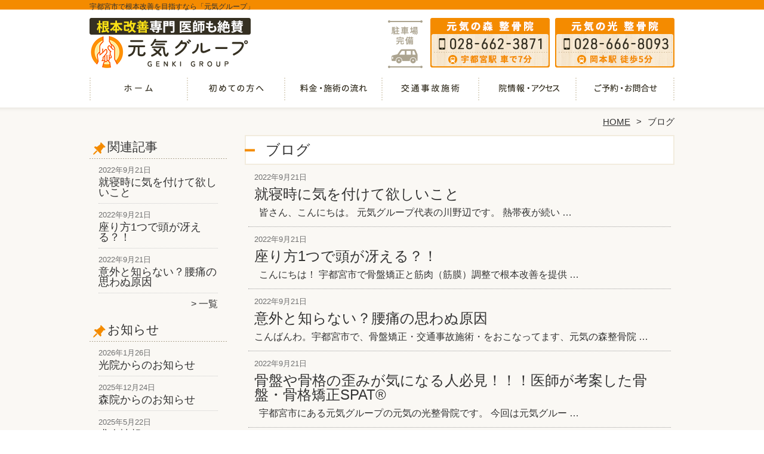

--- FILE ---
content_type: text/html; charset=UTF-8
request_url: https://genkigroup.com/blog?view=off
body_size: 9298
content:
<!DOCTYPE HTML>
<html dir="ltr" lang="ja">
<head>
<script async src="https://s.yimg.jp/images/listing/tool/cv/ytag.js"></script>
<script>
window.yjDataLayer = window.yjDataLayer || [];
function ytag() { yjDataLayer.push(arguments); }
ytag({"type":"ycl_cookie"});
</script>
<meta http-equiv="Content-Type" content="text/html; charset=UTF-8">
<title>ブログ | 宇都宮市の整体・整骨院なら「元気グループ」</title>
<link rel="stylesheet" type="text/css" media="all" href="https://genkigroup.com/wp-content/themes/tmp2_pc/style.css" />
<!--[if lt IE 9]>
  <meta http-equiv="Imagetoolbar" content="no" />
  <script src="//html5shiv.googlecode.com/svn/trunk/html5.js"></script>
<![endif]-->
<script type="text/javascript" src="//ajax.googleapis.com/ajax/libs/jquery/1.8.1/jquery.min.js"></script>
<script type="text/javascript" src="https://genkigroup.com/wp-content/themes/tmp2_pc/js/scrolltop.js"></script>
<script type="text/javascript" src="https://genkigroup.com/wp-content/themes/tmp2_pc/js/scrollsub.js"></script>
<script type="text/javascript" src="https://genkigroup.com/wp-content/themes/tmp2_pc/js/font-resize.js"></script>
<script type="text/javascript" src="https://genkigroup.com/wp-content/themes/tmp2_pc/js/form_autosave.js"></script>

<!-- All in One SEO Pack 2.2.7.2 by Michael Torbert of Semper Fi Web Design[-1,-1] -->
<link rel="canonical" href="https://genkigroup.com/blog" />
<!-- /all in one seo pack -->
<link rel="alternate" type="application/rss+xml" title="宇都宮市の整体・整骨院なら「元気グループ」 &raquo; ブログ カテゴリーのフィード" href="https://genkigroup.com/blog/feed" />
		<script type="text/javascript">
			window._wpemojiSettings = {"baseUrl":"https:\/\/s.w.org\/images\/core\/emoji\/72x72\/","ext":".png","source":{"concatemoji":"https:\/\/genkigroup.com\/wp-includes\/js\/wp-emoji-release.min.js?ver=4.3"}};
			!function(a,b,c){function d(a){var c=b.createElement("canvas"),d=c.getContext&&c.getContext("2d");return d&&d.fillText?(d.textBaseline="top",d.font="600 32px Arial","flag"===a?(d.fillText(String.fromCharCode(55356,56812,55356,56807),0,0),c.toDataURL().length>3e3):(d.fillText(String.fromCharCode(55357,56835),0,0),0!==d.getImageData(16,16,1,1).data[0])):!1}function e(a){var c=b.createElement("script");c.src=a,c.type="text/javascript",b.getElementsByTagName("head")[0].appendChild(c)}var f,g;c.supports={simple:d("simple"),flag:d("flag")},c.DOMReady=!1,c.readyCallback=function(){c.DOMReady=!0},c.supports.simple&&c.supports.flag||(g=function(){c.readyCallback()},b.addEventListener?(b.addEventListener("DOMContentLoaded",g,!1),a.addEventListener("load",g,!1)):(a.attachEvent("onload",g),b.attachEvent("onreadystatechange",function(){"complete"===b.readyState&&c.readyCallback()})),f=c.source||{},f.concatemoji?e(f.concatemoji):f.wpemoji&&f.twemoji&&(e(f.twemoji),e(f.wpemoji)))}(window,document,window._wpemojiSettings);
		</script>
		<style type="text/css">
img.wp-smiley,
img.emoji {
	display: inline !important;
	border: none !important;
	box-shadow: none !important;
	height: 1em !important;
	width: 1em !important;
	margin: 0 .07em !important;
	vertical-align: -0.1em !important;
	background: none !important;
	padding: 0 !important;
}
</style>
<link rel='stylesheet' id='contact-form-7-css'  href='https://genkigroup.com/wp-content/plugins/contact-form-7/includes/css/styles.css?ver=4.3' type='text/css' media='all' />
<link rel='stylesheet' id='jquery.lightbox.min.css-css'  href='https://genkigroup.com/wp-content/plugins/wp-jquery-lightbox/styles/lightbox.min.css?ver=1.4.6' type='text/css' media='all' />
<script type='text/javascript' src='https://genkigroup.com/wp-includes/js/jquery/jquery.js?ver=1.11.3'></script>
<script type='text/javascript' src='https://genkigroup.com/wp-includes/js/jquery/jquery-migrate.min.js?ver=1.2.1'></script>
<link rel="EditURI" type="application/rsd+xml" title="RSD" href="https://genkigroup.com/xmlrpc.php?rsd" />
<link rel="wlwmanifest" type="application/wlwmanifest+xml" href="https://genkigroup.com/wp-includes/wlwmanifest.xml" /> 
<meta name="generator" content="WordPress 4.3" />
	<style type="text/css">.recentcomments a{display:inline !important;padding:0 !important;margin:0 !important;}</style>
<script>
  (function(i,s,o,g,r,a,m){i['GoogleAnalyticsObject']=r;i[r]=i[r]||function(){
  (i[r].q=i[r].q||[]).push(arguments)},i[r].l=1*new Date();a=s.createElement(o),
  m=s.getElementsByTagName(o)[0];a.async=1;a.src=g;m.parentNode.insertBefore(a,m)
  })(window,document,'script','https://www.google-analytics.com/analytics.js','ga');

  ga('create', 'UA-242071246-4', 'auto');
  ga('send', 'pageview');

</script>
<!-- Google Tag Manager -->
<script>(function(w,d,s,l,i){w[l]=w[l]||[];w[l].push({'gtm.start':
new Date().getTime(),event:'gtm.js'});var f=d.getElementsByTagName(s)[0],
j=d.createElement(s),dl=l!='dataLayer'?'&l='+l:'';j.async=true;j.src=
'https://www.googletagmanager.com/gtm.js?id='+i+dl;f.parentNode.insertBefore(j,f);
})(window,document,'script','dataLayer','GTM-WCDWQNL');</script>
<!-- End Google Tag Manager -->
<!-- Google Tag Manager -->
<script>(function(w,d,s,l,i){w[l]=w[l]||[];w[l].push({'gtm.start':
new Date().getTime(),event:'gtm.js'});var f=d.getElementsByTagName(s)[0],
j=d.createElement(s),dl=l!='dataLayer'?'&l='+l:'';j.async=true;j.src=
'https://www.googletagmanager.com/gtm.js?id='+i+dl;f.parentNode.insertBefore(j,f);
})(window,document,'script','dataLayer','GTM-PNW8VHD');</script>
<!-- End Google Tag Manager -->
</head>
<body class="archive category category-blog category-43">
<!-- Google Tag Manager (noscript) -->
<noscript><iframe src="https://www.googletagmanager.com/ns.html?id=GTM-WCDWQNL"
height="0" width="0" style="display:none;visibility:hidden"></iframe></noscript>
<!-- End Google Tag Manager (noscript) -->
<!-- Google Tag Manager (noscript) -->
<noscript><iframe src="https://www.googletagmanager.com/ns.html?id=GTM-PNW8VHD"
height="0" width="0" style="display:none;visibility:hidden"></iframe></noscript>
<!-- End Google Tag Manager (noscript) -->
<style type="text/css">
<!--
div[class*="slide-up"],
div[class*="slide-down"] {
  display: none;
}
div[class*="data"] {
  padding: 5px 0;
}
-->
</style>
<div id="wrap2">
  <section id="description">
    <h1>宇都宮市で根本改善を目指すなら「元気グループ」</h1>
  </section><!-- #description end -->
  <div id="container">
    <header id="header">
      <h1 id="site-id">
        <a href="https://genkigroup.com/"><img src="https://genkigroup.com/wp-content/themes/tmp2_pc/images/hd-logo.png" alt="宇都宮市の整体・整骨院なら「元気グループ」 ロゴ" /></a>
      </h1><!-- #site-id end -->
      <div id="toptel"><img src="https://genkigroup.com/wp-content/themes/tmp2_pc/images/hd-tel.png" alt="宇都宮市の整体・整骨院なら「元気グループ」 お問い合わせ" /></div>
<nav id="global-nav" class="menu-global-container"><ul id="menu-global" class="menu"><li id="menu-item-672" class="menu1 menu-item menu-item-type-custom menu-item-object-custom menu-item-home menu-item-672"><a href="https://genkigroup.com/">ホーム</a></li>
<li id="menu-item-673" class="menu2 menu-item menu-item-type-post_type menu-item-object-page menu-item-673"><a href="https://genkigroup.com/first">初めての方へ</a></li>
<li id="menu-item-674" class="menu3 menu-item menu-item-type-post_type menu-item-object-page menu-item-674"><a href="https://genkigroup.com/price">料金・施術の流れ</a></li>
<li id="menu-item-1106" class="menu4 menu-item menu-item-type-post_type menu-item-object-page menu-item-1106"><a href="https://genkigroup.com/jiko">交通事故・むちうち改善</a></li>
<li id="menu-item-676" class="menu5 menu-item menu-item-type-post_type menu-item-object-page menu-item-676"><a href="https://genkigroup.com/access">院情報・アクセス</a></li>
<li id="menu-item-677" class="menu6 menu-item menu-item-type-post_type menu-item-object-page menu-item-677"><a href="https://genkigroup.com/contact">ご予約・お問合せ</a></li>
</ul></nav>    </header><!-- #header end -->
    <section id="contents-body">
<nav id="bread-crumb" class="bread_crumb">
	<ul>
		<li class="level-1 top"><a href="https://genkigroup.com/">HOME</a></li>
		<li class="level-2 sub tail current">ブログ</li>
	</ul>
</nav>
      <section id="sidebar">
  <section id="rp"><h2>関連記事</h2><div id="rpm"><div class="column-group head"><article class="column-article"><time class="entry-date" datetime="2022-09-21">2022年9月21日</time><h1 class="update-title"><a href="https://genkigroup.com/blog/%e5%b0%b1%e5%af%9d%e6%99%82%e3%81%ab%e6%b0%97%e3%82%92%e4%bb%98%e3%81%91%e3%81%a6%e6%ac%b2%e3%81%97%e3%81%84%e3%81%93%e3%81%a8" title="就寝時に気を付けて欲しいこと">就寝時に気を付けて欲しいこと</a></h1></article></div><div class="column-group"><article class="column-article"><time class="entry-date" datetime="2022-09-21">2022年9月21日</time><h1 class="update-title"><a href="https://genkigroup.com/blog/%e5%ba%a7%e3%82%8a%e6%96%b91%e3%81%a4%e3%81%a7%e9%a0%ad%e3%81%8c%e5%86%b4%e3%81%88%e3%82%8b%ef%bc%9f%ef%bc%81" title="座り方1つで頭が冴える？！">座り方1つで頭が冴える？！</a></h1></article></div><div class="column-group"><article class="column-article"><time class="entry-date" datetime="2022-09-21">2022年9月21日</time><h1 class="update-title"><a href="https://genkigroup.com/blog/%e6%84%8f%e5%a4%96%e3%81%a8%e7%9f%a5%e3%82%89%e3%81%aa%e3%81%84%ef%bc%9f%e8%85%b0%e7%97%9b%e3%81%ae%e6%80%9d%e3%82%8f%e3%81%ac%e5%8e%9f%e5%9b%a0" title="意外と知らない？腰痛の思わぬ原因">意外と知らない？腰痛の思わぬ原因</a></h1></article></div></div><span class="link-text archive-link"><a href="/blog?view=off">一覧</a></span></section>  <section id="rp"><h2>お知らせ</h2><div id="rpm"><div class="column-group head"><article class="column-article"><time class="entry-date" datetime="2026-01-26">2026年1月26日</time><h1 class="update-title"><a href="https://genkigroup.com/information/hikarioshirase" title="光院からのお知らせ">光院からのお知らせ</a></h1></article></div><div class="column-group"><article class="column-article"><time class="entry-date" datetime="2025-12-24">2025年12月24日</time><h1 class="update-title"><a href="https://genkigroup.com/information/%e6%a3%ae%e9%99%a2%e3%81%8b%e3%82%89%e3%81%ae%e3%81%8a%e7%9f%a5%e3%82%89%e3%81%9b" title="森院からのお知らせ">森院からのお知らせ</a></h1></article></div><div class="column-group"><article class="column-article"><time class="entry-date" datetime="2025-05-22">2025年5月22日</time><h1 class="update-title"><a href="https://genkigroup.com/information/recruit" title="求人情報">求人情報</a></h1></article></div></div><span class="link-text archive-link"><a href="https://genkigroup.com/information">一覧</a></span></section><!-- 
  <div id="sideb"><a href="/お客様の声"><img src="https://genkigroup.com/wp-content/themes/tmp2_pc/images/side-bnr1.png" alt="お客様の声"></a></div>
  -->
        <h2 id="sideb"><img src="https://genkigroup.com/wp-content/themes/tmp2_pc/images/menu.png" alt="宇都宮市の整体・整骨院なら「元気グループ」 メニュー"></h2><div id="nav_menu-3" class="widget-container widget_nav_menu sidemenu1"><div class="menu-side-container"><ul id="menu-side" class="menu"><li id="menu-item-916" class="menu-item menu-item-type-post_type menu-item-object-page menu-item-916"><a href="https://genkigroup.com/first">初めての方へ</a></li>
<li id="menu-item-917" class="menu-item menu-item-type-post_type menu-item-object-page menu-item-917"><a href="https://genkigroup.com/price">料金・施術の流れ</a></li>
<li id="menu-item-918" class="menu-item menu-item-type-post_type menu-item-object-page menu-item-918"><a href="https://genkigroup.com/voice">お客様の声</a></li>
<li id="menu-item-919" class="menu-item menu-item-type-post_type menu-item-object-page menu-item-919"><a href="https://genkigroup.com/suisen">医師や医療関係者・専門家からの推薦状</a></li>
<li id="menu-item-920" class="menu-item menu-item-type-post_type menu-item-object-page menu-item-920"><a href="https://genkigroup.com/suisen2">全国有数の整骨院・整体院からの推薦状</a></li>
<li id="menu-item-921" class="menu-item menu-item-type-post_type menu-item-object-page menu-item-921"><a href="https://genkigroup.com/access">院情報・アクセス</a></li>
<li id="menu-item-923" class="menu-item menu-item-type-post_type menu-item-object-page menu-item-923"><a href="https://genkigroup.com/staff">スタッフ紹介</a></li>
<li id="menu-item-924" class="menu-item menu-item-type-post_type menu-item-object-page menu-item-924"><a href="https://genkigroup.com/faq">Q＆A</a></li>
<li id="menu-item-922" class="menu-item menu-item-type-post_type menu-item-object-page menu-item-922"><a href="https://genkigroup.com/contact">ご予約・お問合せ</a></li>
<li id="menu-item-925" class="menu-item menu-item-type-post_type menu-item-object-page menu-item-925"><a href="https://genkigroup.com/blog">ブログ</a></li>
<li id="menu-item-2059" class="menu-item menu-item-type-post_type menu-item-object-post menu-item-2059"><a href="https://genkigroup.com/information/recruit">求人情報</a></li>
<li id="menu-item-2411" class="menu-item menu-item-type-custom menu-item-object-custom menu-item-2411"><a href="https://genkigroup-seikotsuin.com/comic/">求人情報（マンガ）</a></li>
</ul></div></div>  <h2 id="sideb"><img src="https://genkigroup.com/wp-content/themes/tmp2_pc/images/menu2.png" alt="宇都宮市の整体・整骨院なら「元気グループ」 お悩み別コース紹介"></h2><div id="nav_menu-5" class="widget-container widget_nav_menu sidemenu2"><div class="menu-side2-container"><ul id="menu-side2" class="menu"><li id="menu-item-930" class="menu-item menu-item-type-post_type menu-item-object-page menu-item-930"><a href="https://genkigroup.com/youtsu">腰痛</a></li>
<li id="menu-item-929" class="menu-item menu-item-type-post_type menu-item-object-page menu-item-929"><a href="https://genkigroup.com/katakori">肩こり・首の痛み</a></li>
<li id="menu-item-931" class="menu-item menu-item-type-post_type menu-item-object-page menu-item-931"><a href="https://genkigroup.com/zutsu">頭痛</a></li>
<li id="menu-item-932" class="menu-item menu-item-type-post_type menu-item-object-page menu-item-932"><a href="https://genkigroup.com/ganseishirou">眼精疲労</a></li>
<li id="menu-item-933" class="menu-item menu-item-type-post_type menu-item-object-page menu-item-933"><a href="https://genkigroup.com/jiritsushinkei">自律神経失調症</a></li>
<li id="menu-item-934" class="menu-item menu-item-type-post_type menu-item-object-page menu-item-934"><a href="https://genkigroup.com/straight-neck">ストレートネック</a></li>
<li id="menu-item-935" class="menu-item menu-item-type-post_type menu-item-object-page menu-item-935"><a href="https://genkigroup.com/40kata-50kata">四十肩・五十肩</a></li>
<li id="menu-item-936" class="menu-item menu-item-type-post_type menu-item-object-page menu-item-936"><a href="https://genkigroup.com/zakotsu">坐骨神経痛</a></li>
<li id="menu-item-937" class="menu-item menu-item-type-post_type menu-item-object-page menu-item-937"><a href="https://genkigroup.com/hernia">椎間板ヘルニア</a></li>
<li id="menu-item-938" class="menu-item menu-item-type-post_type menu-item-object-page menu-item-938"><a href="https://genkigroup.com/kyousakusyou">脊柱管狭窄症</a></li>
<li id="menu-item-939" class="menu-item menu-item-type-post_type menu-item-object-page menu-item-939"><a href="https://genkigroup.com/gikkuri">ぎっくり腰</a></li>
<li id="menu-item-940" class="menu-item menu-item-type-post_type menu-item-object-page menu-item-940"><a href="https://genkigroup.com/kotsuban">骨盤矯正</a></li>
<li id="menu-item-941" class="menu-item menu-item-type-post_type menu-item-object-page menu-item-941"><a href="https://genkigroup.com/hizanoitami">膝の痛み</a></li>
<li id="menu-item-1875" class="menu-item menu-item-type-post_type menu-item-object-page menu-item-1875"><a href="https://genkigroup.com/kokansetsu-itami">股関節痛・変形性股関節症</a></li>
<li id="menu-item-1107" class="menu-item menu-item-type-post_type menu-item-object-page menu-item-1107"><a href="https://genkigroup.com/jiko">交通事故・むちうち改善</a></li>
<li id="menu-item-942" class="menu-item menu-item-type-post_type menu-item-object-page menu-item-942"><a href="https://genkigroup.com/other">その他</a></li>
</ul></div></div>  <h2 id="sideb"><img src="https://genkigroup.com/wp-content/themes/tmp2_pc/images/menu3.png" alt="宇都宮市の整体・整骨院なら「元気グループ」 お役立ち情報"></h2><div id="nav_menu-6" class="widget-container widget_nav_menu sidemenu3"><div class="menu-side3%ef%bc%88%e3%81%8a%e5%bd%b9%e7%ab%8b%e3%81%a1%e6%83%85%e5%a0%b1%ef%bc%89-container"><ul id="menu-side3%ef%bc%88%e3%81%8a%e5%bd%b9%e7%ab%8b%e3%81%a1%e6%83%85%e5%a0%b1%ef%bc%89" class="menu"><li id="menu-item-1759" class="menu-item menu-item-type-post_type menu-item-object-page menu-item-1759"><a href="https://genkigroup.com/%e6%8f%89%e3%81%bf%e8%bf%94%e3%81%97%e3%81%a8%e3%81%af%ef%bc%9f%e3%81%a9%e3%81%86%e3%81%84%e3%81%86%e7%8a%b6%e6%85%8b%e3%81%ae%e3%81%93%e3%81%a8%ef%bc%9f%e3%81%aa%e3%81%9c%e8%b5%b7%e3%81%93%e3%82%8b">揉み返しとは？どういう状態のこと？なぜ起こる？</a></li>
<li id="menu-item-1441" class="menu-item menu-item-type-post_type menu-item-object-page menu-item-1441"><a href="https://genkigroup.com/%e6%95%b4%e4%bd%93%e3%81%a3%e3%81%a6%e3%81%84%e3%82%8d%e3%81%84%e3%82%8d%e3%81%82%e3%82%8b%e3%81%91%e3%81%a9%e3%83%bb%e3%83%bb%e3%83%bb%ef%bc%9f-%e3%81%82%e3%81%aa%e3%81%9f%e3%81%af%e3%81%a9%e3%82%93">整体っていろいろあるけど・・・？  あなたはどんな整体を受けてみたいですか？</a></li>
<li id="menu-item-1362" class="menu-item menu-item-type-post_type menu-item-object-page menu-item-1362"><a href="https://genkigroup.com/%e3%82%ab%e3%82%a4%e3%83%ad%e3%83%97%e3%83%a9%e3%82%af%e3%83%86%e3%82%a3%e3%83%83%e3%82%af%e3%81%a8%e3%81%af%ef%bc%9f">カイロプラクティックとは？</a></li>
<li id="menu-item-1201" class="menu-item menu-item-type-post_type menu-item-object-page menu-item-1201"><a href="https://genkigroup.com/%e6%95%b4%e4%bd%93%e3%81%a8%e3%83%9e%e3%83%83%e3%82%b5%e3%83%bc%e3%82%b8%e3%81%ae%e9%81%95%e3%81%84%e3%81%ab%e3%81%a4%e3%81%84%e3%81%a6">整体とマッサージの違いについて</a></li>
<li id="menu-item-1224" class="menu-item menu-item-type-post_type menu-item-object-page menu-item-1224"><a href="https://genkigroup.com/%e6%95%b4%e9%aa%a8%e9%99%a2%e3%81%ae%e4%bf%9d%e9%99%ba%e6%96%bd%e8%a1%93%e3%81%a8%e3%81%af">整骨院の保険施術とは</a></li>
<li id="menu-item-1245" class="menu-item menu-item-type-post_type menu-item-object-page menu-item-1245"><a href="https://genkigroup.com/%e6%95%b4%e4%bd%93%e3%82%92%e5%8f%97%e3%81%91%e3%81%9f%e3%82%89%e6%82%aa%e5%8c%96%e3%81%97%e3%81%9f%ef%bc%81%ef%bc%9f%e7%97%9b%e3%81%bf%e3%81%8c%e5%87%ba%e3%81%9f%e6%99%82%e3%81%ae%e5%af%be%e5%87%a6">整体を受けたら悪化した！？痛みが出た時の対処法</a></li>
<li id="menu-item-1205" class="menu-item menu-item-type-post_type menu-item-object-page menu-item-1205"><a href="https://genkigroup.com/%e5%85%83%e6%b0%97%e3%82%b0%e3%83%ab%e3%83%bc%e3%83%97%e6%95%b4%e9%aa%a8%e9%99%a2%e3%81%a8%e4%bb%96%e3%81%ae%e6%95%b4%e9%aa%a8%e9%99%a2%e3%81%ae%e9%81%95%e3%81%84%e3%81%ab%e3%81%a4%e3%81%84%e3%81%a6">元気グループ整骨院と他の整骨院の違いについて</a></li>
<li id="menu-item-1263" class="menu-item menu-item-type-post_type menu-item-object-page menu-item-1263"><a href="https://genkigroup.com/%e6%95%b4%e4%bd%93%e3%81%ae%e6%ad%b4%e5%8f%b2%ef%bc%88%e3%83%92%e3%82%b9%e3%83%88%e3%83%aa%e3%83%bc%ef%bc%89">整体の歴史（ヒストリー）</a></li>
<li id="menu-item-1218" class="menu-item menu-item-type-post_type menu-item-object-page menu-item-1218"><a href="https://genkigroup.com/%e3%80%8c%e5%ae%89%e3%81%84%e3%83%9e%e3%83%83%e3%82%b5%e3%83%bc%e3%82%b8%e3%80%8d%e3%81%a8%e3%80%8c%e9%ab%98%e3%81%84%e6%95%b4%e4%bd%93%e3%80%8d%e3%81%a9%e3%81%a3%e3%81%a1%e3%82%92%e9%81%b8%e3%81%b3">「安いマッサージ」と「高い整体」どっちを選びますか？</a></li>
<li id="menu-item-1208" class="menu-item menu-item-type-post_type menu-item-object-page menu-item-1208"><a href="https://genkigroup.com/%e9%aa%a8%e7%9b%a4%e7%9f%af%e6%ad%a3%ef%bc%88%e3%81%93%e3%81%a4%e3%81%b0%e3%82%93%e3%81%8d%e3%82%87%e3%81%86%e3%81%9b%e3%81%84%ef%bc%89%e3%81%a3%e3%81%a6%e3%81%a9%e3%82%93%e3%81%aa%e7%9f%af%e6%ad%a3">骨盤矯正（こつばんきょうせい）ってどんな矯正？！</a></li>
<li id="menu-item-1221" class="menu-item menu-item-type-post_type menu-item-object-page menu-item-1221"><a href="https://genkigroup.com/%e5%a5%bd%e8%bb%a2%e5%8f%8d%e5%bf%9c%ef%bc%88%e3%81%93%e3%81%86%e3%81%a6%e3%82%93%e3%81%af%e3%82%93%e3%81%ae%e3%81%86%ef%bc%89%e3%81%a3%e3%81%a6%e3%80%81%e8%81%9e%e3%81%84%e3%81%9f%e3%81%93%e3%81%a8">好転反応（こうてんはんのう）って、聞いたことあるけど？</a></li>
<li id="menu-item-1260" class="menu-item menu-item-type-post_type menu-item-object-page menu-item-1260"><a href="https://genkigroup.com/%e6%95%b4%e9%aa%a8%e9%99%a2%e3%81%a7%e3%81%a7%e3%81%8d%e3%82%8b%ef%bc%81%e8%85%b0%e7%97%9b%e3%82%92%e5%86%8d%e7%99%ba%e3%81%97%e3%81%aa%e3%81%84%e3%81%9f%e3%82%81%e3%81%ab%e5%bf%85%e8%a6%81%e3%81%aa">整骨院でできる！腰痛を再発しないために必要なこととは</a></li>
</ul></div></div>        <div id="blog-category">
          <h2><a title="ブログ" href="/blog"><img src="https://genkigroup.com/wp-content/themes/tmp2_pc/images/menu-blog.png" alt="宇都宮市の整体・整骨院なら「元気グループ」 メニュー3"></a></h2>
          <ul>
	<li class="cat-item cat-item-43 current-cat"><a href="https://genkigroup.com/blog?view=off" >ブログ</a> (5)
</li>
          </ul>
          <a title="ブログ" class="all" href="/blog">全てのブログ記事を見る＞</a>
        </div>
          <div id="sidead">
  <ul>
  <li>元気の森整骨院</li>
  <li>栃木県宇都宮市越戸町93-3</li>
  <li>交通：「宇都宮」駅から車で7分 </li>
  <li>TEL：028-662-3871</li>
  <li>営業時間：平日　9:00～12:00　14:00～19:30<br />
土曜　8:30～12:30</li>
  <li>定休日：土曜午後・日曜・祝日</li>
<li>駐車場：あり</li>
<li>＝＝＝＝＝＝＝＝＝＝＝＝</li>
  <li>元気の光整骨院</li>
  <li>栃木県宇都宮市下岡本町2103-1</li>
  <li>交通：「岡本」駅 徒歩5分</li>
  <li>TEL：028-666-8093</li>
  <li>営業時間：平日　9:00～12:00　14:00～19:30<br />
土曜　8:30～12:30</li>
  <li>定休日：土曜午後・日曜・祝日</li>
<li>駐車場：あり</li>
  </ul>
 </div>
 <aside>
<div id="sidetw">
<a href="https://twitter.com/share" class="twitter-share-button" data-url="https://genkigroup.com/" data-lang="ja">ツイート</a>
<script>!function(d,s,id){var js,fjs=d.getElementsByTagName(s)[0],p=/^http:/.test(d.location)?'http':'https';if(!d.getElementById(id)){js=d.createElement(s);js.id=id;js.src=p+'://platform.twitter.com/widgets.js';fjs.parentNode.insertBefore(js,fjs);}}(document, 'script', 'twitter-wjs');</script>
</div>
<div id="sidefb"><iframe src="//www.facebook.com/v2.0/plugins/like.php?href=http%3A%2F%2Fgenkigroup.com%2F&amp;width&amp;layout=button_count&amp;action=like&amp;show_faces=true&amp;share=false&amp;height=21" scrolling="no" frameborder="0" style="border:none; overflow:hidden; height:21px;" allowTransparency="true"></iframe></div></aside>
      </section><!-- #sidebar end  -->      <section id="contentspage">
        <header class="page-headera">
          <h1 class="page-title">ブログ</h1>
        </header>
        <div class="posts">         
        <article class="post-1064 post type-post status-publish format-standard hentry category-blog">
          <header class="entry-header">
            <time pubdate="pubdate"
datetime="2022-09-21" class="entry-date">2022年9月21日</time>
            <h1 class="entry-title"><a href="https://genkigroup.com/blog/%e5%b0%b1%e5%af%9d%e6%99%82%e3%81%ab%e6%b0%97%e3%82%92%e4%bb%98%e3%81%91%e3%81%a6%e6%ac%b2%e3%81%97%e3%81%84%e3%81%93%e3%81%a8">就寝時に気を付けて欲しいこと</a></h1>
          </header>
          <section class="entry-content">
            <p>&nbsp; 皆さん、こんにちは。 元気グループ代表の川野辺です。 熱帯夜が続い &#8230;</p>
          </section>
        </article>        <article class="post-1061 post type-post status-publish format-standard hentry category-blog">
          <header class="entry-header">
            <time pubdate="pubdate"
datetime="2022-09-21" class="entry-date">2022年9月21日</time>
            <h1 class="entry-title"><a href="https://genkigroup.com/blog/%e5%ba%a7%e3%82%8a%e6%96%b91%e3%81%a4%e3%81%a7%e9%a0%ad%e3%81%8c%e5%86%b4%e3%81%88%e3%82%8b%ef%bc%9f%ef%bc%81">座り方1つで頭が冴える？！</a></h1>
          </header>
          <section class="entry-content">
            <p>&nbsp; こんにちは！ 宇都宮市で骨盤矯正と筋肉（筋膜）調整で根本改善を提供 &#8230;</p>
          </section>
        </article>        <article class="post-1059 post type-post status-publish format-standard hentry category-blog">
          <header class="entry-header">
            <time pubdate="pubdate"
datetime="2022-09-21" class="entry-date">2022年9月21日</time>
            <h1 class="entry-title"><a href="https://genkigroup.com/blog/%e6%84%8f%e5%a4%96%e3%81%a8%e7%9f%a5%e3%82%89%e3%81%aa%e3%81%84%ef%bc%9f%e8%85%b0%e7%97%9b%e3%81%ae%e6%80%9d%e3%82%8f%e3%81%ac%e5%8e%9f%e5%9b%a0">意外と知らない？腰痛の思わぬ原因</a></h1>
          </header>
          <section class="entry-content">
            <p>こんばんわ。宇都宮市で、骨盤矯正・交通事故施術・をおこなってます、元気の森整骨院 &#8230;</p>
          </section>
        </article>        <article class="post-1056 post type-post status-publish format-standard hentry category-blog">
          <header class="entry-header">
            <time pubdate="pubdate"
datetime="2022-09-21" class="entry-date">2022年9月21日</time>
            <h1 class="entry-title"><a href="https://genkigroup.com/blog/%e9%aa%a8%e7%9b%a4%e3%82%84%e9%aa%a8%e6%a0%bc%e3%81%ae%e6%ad%aa%e3%81%bf%e3%81%8c%e6%b0%97%e3%81%ab%e3%81%aa%e3%82%8b%e4%ba%ba%e5%bf%85%e8%a6%8b%ef%bc%81%ef%bc%81%ef%bc%81%e5%8c%bb%e5%b8%ab%e3%81%8c">骨盤や骨格の歪みが気になる人必見！！！医師が考案した骨盤・骨格矯正SPAT®</a></h1>
          </header>
          <section class="entry-content">
            <p>&nbsp; 宇都宮市にある元気グループの元気の光整骨院です。 今回は元気グルー &#8230;</p>
          </section>
        </article>        <article class="post-1052 post type-post status-publish format-standard hentry category-blog">
          <header class="entry-header">
            <time pubdate="pubdate"
datetime="2022-09-21" class="entry-date">2022年9月21日</time>
            <h1 class="entry-title"><a href="https://genkigroup.com/blog/%e4%ba%a4%e9%80%9a%e4%ba%8b%e6%95%85%e3%81%af%e6%84%8f%e5%a4%96%e3%81%a88%e6%9c%88%e3%81%ab%e5%a4%9a%e3%81%84%e3%81%a8%e7%9f%a5%e3%81%a3%e3%81%a6%e3%81%84%e3%81%be%e3%81%97%e3%81%9f%e3%81%8b%ef%bc%9f">交通事故は意外と8月に多いと知っていましたか？なぜなら・・・</a></h1>
          </header>
          <section class="entry-content">
            <p>&nbsp; 宇都宮市の岡本駅から徒歩5分（自動車学校付近）にあります、株式会社 &#8230;</p>
          </section>
        </article><ul class="page-nav">
	<li class="first"><span>&laquo;</span></li>
	<li class="previous"><span>&lt;</span></li>
	<li class="current"><span>1</span></li>
	<li class="next"><span>&gt;</span></li>
	<li class="last"><span>&raquo;</span></li>
</ul>
        </div>
      </section><!-- #contents end -->
    </section><!-- #contents-body end -->
  </div><!-- #container end -->
  <div id="footer-container">
    <div id="fl">
      <div id="fl2"><h1 id="site-id2"><a href="https://genkigroup.com/"><img src="https://genkigroup.com/wp-content/themes/tmp2_pc/images/ft-logo.png" alt="宇都宮市の整体・整骨院なら「元気グループ」 ロゴ" /></a></h1><!-- #site-id end --></div>
      <div id="fl2-1">
        		<ul>
  <li>【元気の森整骨院】＜宇都宮駅から車で7分＞栃木県宇都宮市越戸町93-3　TEL：028-662-3871</li>
  <li>【元気の光整骨院】＜岡本駅 徒歩5分＞栃木県宇都宮市下岡本町2103-1　TEL：028-666-8093</li>
  <li>定休：土午後・日・祝日　駐車場：あり</li>
		</ul>
      </div>
    </div>
    <aside id="nav_menu-4" class="widget-container widget_nav_menu"><div class="menu-footer-container"><ul id="menu-footer" class="menu"><li id="menu-item-682" class="menu-item menu-item-type-custom menu-item-object-custom menu-item-home menu-item-682"><a href="https://genkigroup.com/">ホーム</a></li>
<li id="menu-item-683" class="menu-item menu-item-type-post_type menu-item-object-page menu-item-683"><a href="https://genkigroup.com/first">初めての方へ</a></li>
<li id="menu-item-684" class="menu-item menu-item-type-post_type menu-item-object-page menu-item-684"><a href="https://genkigroup.com/price">料金・施術の流れ</a></li>
<li id="menu-item-685" class="menu-item menu-item-type-post_type menu-item-object-page menu-item-685"><a href="https://genkigroup.com/voice">お客様の声</a></li>
<li id="menu-item-686" class="menu-item menu-item-type-post_type menu-item-object-page menu-item-686"><a href="https://genkigroup.com/access">院情報・アクセス</a></li>
<li id="menu-item-687" class="menu-item menu-item-type-post_type menu-item-object-page menu-item-687"><a href="https://genkigroup.com/contact">ご予約・お問合せ</a></li>
<li id="menu-item-688" class="menu-item menu-item-type-post_type menu-item-object-page menu-item-688"><a href="https://genkigroup.com/%e3%82%b5%e3%82%a4%e3%83%88%e3%83%9e%e3%83%83%e3%83%97">サイトマップ</a></li>
<li id="menu-item-1376" class="menu-item menu-item-type-taxonomy menu-item-object-category menu-item-1376"><a href="https://genkigroup.com/information">お知らせ</a></li>
<li id="menu-item-2060" class="menu-item menu-item-type-post_type menu-item-object-post menu-item-2060"><a href="https://genkigroup.com/information/recruit">求人情報</a></li>
<li id="menu-item-2410" class="menu-item menu-item-type-custom menu-item-object-custom menu-item-2410"><a href="https://genkigroup-seikotsuin.com/comic/">求人情報（マンガ）</a></li>
</ul></div></aside>    <footer id="footer">
      <p id="copyright"><small>Copyright &copy; 2026 <a href="https://genkigroup.com/">宇都宮市の整体・整骨院なら「元気グループ」</a> All rights reserved.</small></p>
    </footer><!-- #footer end -->
  </div><!-- #footer-container end -->
</div><!-- #wrap end -->
<div id="page-top"><a href="#"><img src="https://genkigroup.com/wp-content/themes/tmp2_pc/images/page-top.png" width="75px" height="auto" alt="宇都宮市の整体・整骨院なら「元気グループ」 PAGETOP" /></a></div>
<script type='text/javascript' src='https://genkigroup.com/wp-content/plugins/contact-form-7/includes/js/jquery.form.min.js?ver=3.51.0-2014.06.20'></script>
<script type='text/javascript'>
/* <![CDATA[ */
var _wpcf7 = {"loaderUrl":"https:\/\/genkigroup.com\/wp-content\/plugins\/contact-form-7\/images\/ajax-loader.gif","sending":"\u9001\u4fe1\u4e2d ...","cached":"1"};
/* ]]> */
</script>
<script type='text/javascript' src='https://genkigroup.com/wp-content/plugins/contact-form-7/includes/js/scripts.js?ver=4.3'></script>
<script type='text/javascript' src='https://genkigroup.com/wp-content/plugins/lazy-load/js/jquery.sonar.min.js?ver=0.6'></script>
<script type='text/javascript' src='https://genkigroup.com/wp-content/plugins/lazy-load/js/lazy-load.js?ver=0.6'></script>
<script type='text/javascript' src='https://genkigroup.com/wp-content/plugins/wp-jquery-lightbox/jquery.touchwipe.min.js?ver=1.4.6'></script>
<script type='text/javascript'>
/* <![CDATA[ */
var JQLBSettings = {"showTitle":"1","showCaption":"1","showNumbers":"1","fitToScreen":"1","resizeSpeed":"400","showDownload":"0","navbarOnTop":"0","marginSize":"0","slideshowSpeed":"4000","prevLinkTitle":"\u524d\u306e\u753b\u50cf","nextLinkTitle":"\u6b21\u306e\u753b\u50cf","closeTitle":"\u30ae\u30e3\u30e9\u30ea\u30fc\u3092\u9589\u3058\u308b","image":"\u753b\u50cf ","of":"\u306e","download":"\u30c0\u30a6\u30f3\u30ed\u30fc\u30c9","pause":"(pause slideshow)","play":"(play slideshow)"};
/* ]]> */
</script>
<script type='text/javascript' src='https://genkigroup.com/wp-content/plugins/wp-jquery-lightbox/jquery.lightbox.min.js?ver=1.4.6'></script>
</body>
</html>